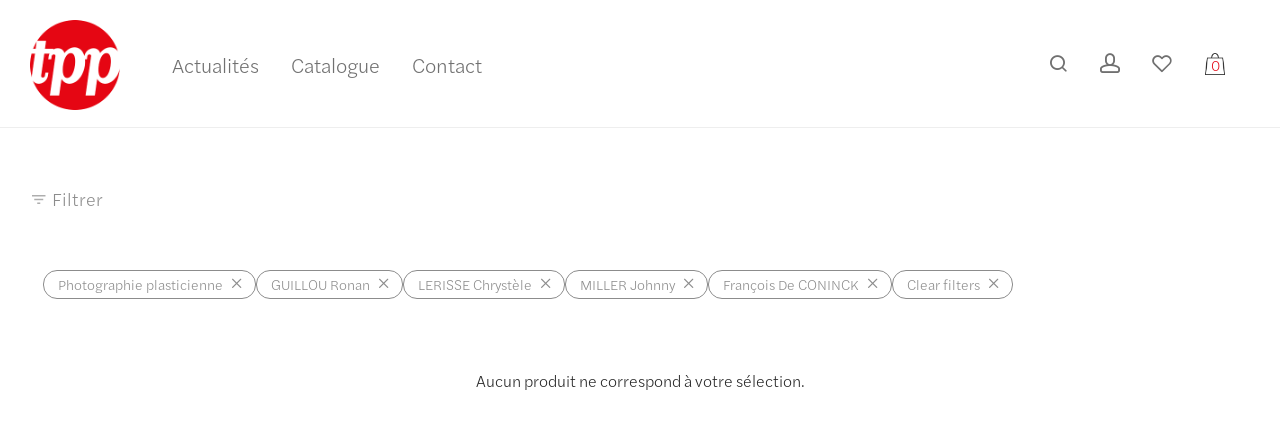

--- FILE ---
content_type: text/css; charset=utf-8
request_url: https://www.transphotographic.com/wp-content/themes/transphotographicpress/style.css?ver=6.9
body_size: 255
content:
/*
	Theme Name:   Trans photographic press
	Author:       from scratch_
	Author URI:   https://www.from-scratch.fr
	Template:     savoy
*/
.tpp-cart { width:22px; height: 22px; background-image:url(img/header_shopping_bag_black.png); display:inline-block; background-size: contain; background-repeat:no-repeat; background-position: center center;}

#nm-header .nm-row { max-width:inherit;}
.home .nm-header { line-height:120px;}
.nm-header-logo img.nm-alt-logo { height:120px;}
@media screen and (max-width:1024px) {
  .nm-header-logo img.nm-alt-logo { height:70px;}
}

b, strong {    font-weight: 400;}
